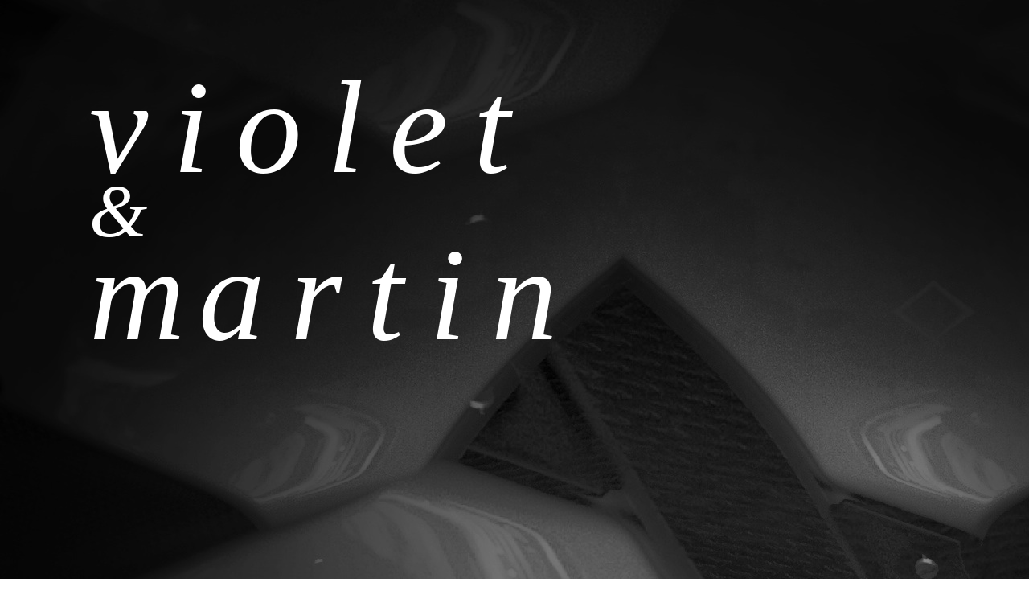

--- FILE ---
content_type: text/html
request_url: http://violetandmartin.com/VM/indexsplash.html
body_size: 1448
content:
<?xml version="1.0" encoding="UTF-8"?>
<!DOCTYPE html PUBLIC "-//W3C//DTD XHTML 1.0 Transitional//EN" "http://www.w3.org/TR/xhtml1/DTD/xhtml1-transitional.dtd">


<html xmlns="http://www.w3.org/1999/xhtml" xml:lang="en">
  <head><meta http-equiv="Content-Type" content="text/html; charset=UTF-8" />
    
    <meta name="Generator" content="iWeb 3.0.1" />
    <meta name="iWeb-Build" content="local-build-20140227" />
    <meta http-equiv="X-UA-Compatible" content="IE=EmulateIE7" />
    <meta name="viewport" content="width=1200" />
    <title>indexsplash</title>
    <link rel="stylesheet" type="text/css" media="screen,print" href="indexsplash_files/indexsplash.css" />
    <!--[if lt IE 8]><link rel='stylesheet' type='text/css' media='screen,print' href='indexsplash_files/indexsplashIE.css'/><![endif]-->
    <!--[if gte IE 8]><link rel='stylesheet' type='text/css' media='screen,print' href='Media/IE8.css'/><![endif]-->
    <script type="text/javascript" src="Scripts/iWebSite.js"></script>
    <script type="text/javascript" src="indexsplash_files/indexsplash.js"></script>
  </head>
  <body style="background: rgb(255, 255, 255) url(indexsplash_files/IMG_0712webBW.jpg) repeat scroll top left; margin: 0pt; " onload="onPageLoad();">
    <div style="text-align: center; ">
      <div style="margin-bottom: 0px; margin-left: auto; margin-right: auto; margin-top: 0px; overflow: hidden; position: relative; word-wrap: break-word;  background: transparent; text-align: left; width: 1200px; " id="body_content">
        <div style="float: left; margin-left: 0px; position: relative; width: 1200px; z-index: 0; " id="nav_layer">
          <div style="height: 0px; line-height: 0px; " class="bumper"> </div>
          <div style="clear: both; height: 0px; line-height: 0px; " class="spacer"> </div>
        </div>
        <div style="height: 521px; margin-left: 0px; position: relative; width: 1200px; z-index: 10; " id="header_layer">
          <div style="height: 0px; line-height: 0px; " class="bumper"> </div>
          <div id="id1" style="height: 429px; left: 71px; position: absolute; top: 92px; width: 728px; z-index: 1; " class="style_SkipStroke shape-with-text">
            <div class="text-content style_External_728_429" style="padding: 0px; ">
              <div class="style">
                <p style="padding-bottom: 0pt; padding-top: 0pt; " class="paragraph_style"><a class="class1" href="NEWSVM.html" title="NEWSVM.html">violet <span style="line-height: 75px; " class="style_1">&amp;</span><span style="line-height: 86px; " class="style_2"> </span><span class="style_3">m</span>artin</a>  </p>
              </div>
            </div>
          </div>
        </div>
        <div style="margin-left: 0px; position: relative; width: 1200px; z-index: 5; " id="body_layer">
          <div style="height: 0px; line-height: 0px; " class="bumper"> </div>
          <div style="height: 1px; width: 893px;  height: 1px; left: 67px; position: absolute; top: 316px; width: 893px; z-index: 1; " class="tinyText">
            <div style="position: relative; width: 893px; ">
              <img src="indexsplash_files/shapeimage_1.jpg" alt="" style="height: 1px; left: 0px; position: absolute; top: 0px; width: 893px; " />
            </div>
          </div>
          


          <div id="id2" style="height: 91px; left: 73px; position: absolute; top: 324px; width: 207px; z-index: 1; " class="style_SkipStroke shape-with-text">
            <div class="text-content graphic_textbox_layout_style_default_External_207_91" style="padding: 0px; ">
              <div class="graphic_textbox_layout_style_default">
                <p style="padding-bottom: 0pt; padding-top: 0pt; " class="paragraph_style_1">© 1992 - 2014 Suk &amp; Koch Media Inc.</p>
              </div>
            </div>
          </div>
          


          <div id="id3" style="height: 91px; left: 566px; position: absolute; top: 324px; width: 233px; z-index: 1; " class="style_SkipStroke shape-with-text">
            <div class="text-content graphic_textbox_layout_style_default_External_233_91" style="padding: 0px; ">
              <div class="graphic_textbox_layout_style_default">
                <p style="padding-bottom: 0pt; padding-top: 0pt; " class="paragraph_style_1">site hosting sponsorship by <a title="http://www.mediatemple.net" class="class2" onkeypress="window.open(this.href); return false;" onclick="window.open(this.href); return false;" href="http://www.mediatemple.net">MEDIATEMPLE (MT)</a></p>
              </div>
            </div>
          </div>
          <div style="height: 480px; line-height: 480px; " class="spacer"> </div>
        </div>
        <div style="height: 0px; line-height: 0px; margin-left: 0px; position: relative; width: 1200px; z-index: 15; " id="footer_layer">
          <div style="height: 0px; line-height: 0px; " class="bumper"> </div>
        </div>
      </div>
    </div>
  </body>
</html>




--- FILE ---
content_type: text/css
request_url: http://violetandmartin.com/VM/indexsplash_files/indexsplash.css
body_size: 801
content:
.Body {
    color: rgb(255, 255, 255);
    font-family: 'ArialMT', 'Arial', sans-serif;
    font-size: 15px;
    font-stretch: normal;
    font-style: normal;
    font-variant: normal;
    font-weight: 400;
    letter-spacing: 0;
    line-height: 20px;
    margin-bottom: 0px;
    margin-left: 0px;
    margin-right: 0px;
    margin-top: 0px;
    opacity: 1.00;
    padding-bottom: 0px;
    padding-top: 0px;
    text-align: left;
    text-decoration: none;
    text-indent: 0px;
    text-transform: none;
}
.style_External_728_429 {
    position: relative;
}
.style {
    padding: 0px;
}
.style_1 {
    font-family: 'CalistoMT-Italic', 'Calisto MT';
    font-size: 93px;
    font-stretch: normal;
    font-style: italic;
    font-weight: 400;
    line-height: 75px;
}
.style_2 {
    font-family: 'CalistoMT-Italic', 'Calisto MT';
    font-size: 106px;
    font-stretch: normal;
    font-style: italic;
    font-weight: 400;
    line-height: 86px;
}
.style_3 {
    letter-spacing:     0.10em;
    line-height: 133px;
}
.graphic_textbox_layout_style_default {
    padding: 4px;
}
.paragraph_style {
    color: rgb(255, 255, 255);
    font-family: 'CalistoMT-Italic', 'Calisto MT';
    font-size: 165px;
    font-stretch: normal;
    font-style: italic;
    font-variant: normal;
    font-weight: 400;
    letter-spacing:     0.19em;
    line-height: 133px;
    margin-bottom: 0px;
    margin-left: 0px;
    margin-right: 0px;
    margin-top: 0px;
    opacity: 1.00;
    padding-bottom: 0px;
    padding-top: 0px;
    text-align: left;
    text-decoration: none;
    text-indent: 0px;
    text-transform: none;
}
.graphic_textbox_layout_style_default_External_233_91 {
    position: relative;
}
.graphic_textbox_layout_style_default_External_728_429 {
    position: relative;
}
.style_SkipStroke {
    background: transparent;
    opacity: 1.00;
}
.graphic_textbox_layout_style_default_External_207_91 {
    position: relative;
}
.paragraph_style_1 {
    color: rgb(106, 106, 106);
    font-family: 'ArialMT', 'Arial', sans-serif;
    font-size: 9px;
    font-stretch: normal;
    font-style: normal;
    font-variant: normal;
    font-weight: 400;
    letter-spacing: 0;
    line-height: 12px;
    margin-bottom: 0px;
    margin-left: 0px;
    margin-right: 0px;
    margin-top: 0px;
    opacity: 1.00;
    padding-bottom: 0px;
    padding-top: 0px;
    text-align: left;
    text-decoration: none;
    text-indent: 0px;
    text-transform: none;
}
.graphic_textbox_style_default_SkipStroke {
    background: transparent;
    opacity: 1.00;
}
a {
    color: rgb(255, 255, 255);
    text-decoration: underline;
}
a:visited {
    color: rgb(255, 255, 255);
    text-decoration: underline;
}
a.class1 {
    text-decoration: none;
}
a.class1:visited {
    text-decoration: none;
}
a.class1:hover {
    color: rgb(101, 101, 101);
    text-decoration: none;
}
a.class2 {
    color: rgb(191, 191, 191);
    text-decoration: none;
}
a.class2:visited {
    text-decoration: none;
}
a.class2:hover {
    color: rgb(119, 119, 119);
    text-decoration: none;
}
a:hover {
    color: rgb(221, 221, 221);
    text-decoration: underline;
}
.bumper {
    font-size: 1px;
    line-height: 1px;
}
.spacer {
    font-size: 1px;
    line-height: 1px;
}
body { 
    -webkit-text-size-adjust: none;
}
div { 
    overflow: visible; 
}
img { 
    border: none; 
}
.InlineBlock { 
    display: inline; 
}
.InlineBlock { 
    display: inline-block; 
}
.inline-block {
    display: inline-block;
    vertical-align: baseline;
    margin-bottom:0.3em;
}
.inline-block.shape-with-text {
    vertical-align: bottom;
}
.vertical-align-middle-middlebox {
    display: table;
}
.vertical-align-middle-innerbox {
    display: table-cell;
    vertical-align: middle;
}
div.paragraph {
    position: relative;
}
li.full-width {
    width: 100;
}


--- FILE ---
content_type: text/javascript
request_url: http://violetandmartin.com/VM/indexsplash_files/indexsplash.js
body_size: 268
content:
// Created by iWeb 3.0.1 local-build-20131111

setTransparentGifURL('Media/transparent.gif');function hostedOnDM()
{return false;}
function onPageLoad()
{loadMozillaCSS('indexsplash_files/indexsplashMoz.css')
adjustLineHeightIfTooBig('id1');adjustFontSizeIfTooBig('id1');adjustLineHeightIfTooBig('id2');adjustFontSizeIfTooBig('id2');adjustLineHeightIfTooBig('id3');adjustFontSizeIfTooBig('id3');fixAllIEPNGs('Media/transparent.gif');performPostEffectsFixups()}
